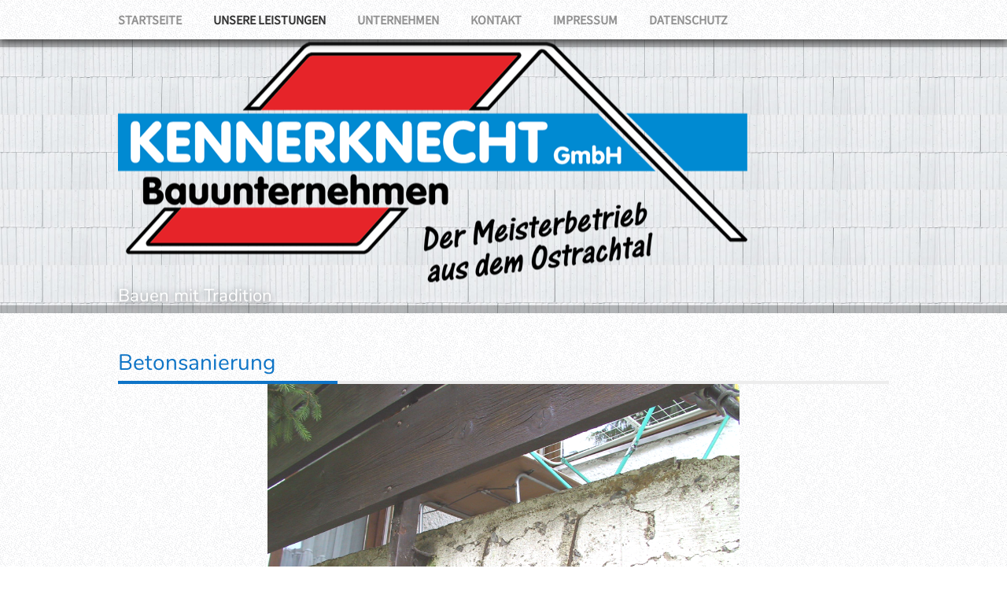

--- FILE ---
content_type: text/html
request_url: http://kennerknecht-bau.de/page/page-10/
body_size: 16856
content:
<!DOCTYPE HTML>
<html lang="en">
	<head>
		
<meta http-equiv="Content-Type" content="text/html; charset=utf-8" />
		<meta name="robots" content="index, follow" />
		<meta name="generator" content="RapidWeaver" />
		
	<meta name="twitter:card" content="summary">
	<meta name="twitter:title" content="Betonsanierung">
	<meta name="twitter:image" content="http://www.kennerknecht-bau.de/2019_2/resources/planziegel_2394.jpg">
	<meta name="twitter:url" content="http://www.kennerknecht-bau.de/page/page-10/index.html">
	<meta property="og:type" content="website">
	<meta property="og:site_name" content="Kennerknecht Bau GmbH">
	<meta property="og:title" content="Betonsanierung">
	<meta property="og:image" content="http://www.kennerknecht-bau.de/2019_2/resources/planziegel_2394.jpg">
	<meta property="og:url" content="http://www.kennerknecht-bau.de/page/page-10/index.html">
		<title>Betonsanierung</title>
		<meta name="viewport" content="width=device-width, initial-scale=1.0, user-scalable=yes">
		<link rel="stylesheet" type="text/css" media="all" href="../../rw_common/themes/forest/consolidated-10.css?rwcache=604328177" />
		
		
		
		
		
		
		
		<noscript>
		<style>#contentWrapper #fs, #sidebar #fs, #contentWrapper div[id*='myExtraContent'], #sidebar div[id*='myExtraContent'] {display: block;}</style>
		</noscript>
		
		
		
				<link rel='stylesheet' type='text/css' media='all' href='../../rw_common/plugins/stacks/stacks.css?rwcache=604328177' />
		<link rel='stylesheet' type='text/css' media='all' href='files/stacks_page_page10.css?rwcache=604328177' />
        <script type='text/javascript' charset='utf-8' src='../../rw_common/plugins/stacks/jquery-2.2.4.min.js?rwcache=604328177'></script>
        
        
        
		
		<script type='text/javascript' charset='utf-8' src='files/stacks_page_page10.js?rwcache=604328177'></script>
        <meta name="formatter" content="Stacks v4.0.4 (4813)" >
		<meta class="stacks4 stack version" id="com.stacks4stacks.stacks.rotatoritem" name="Rotator Item" content="">
		<meta class="stacks4 stack version" id="com.stacks4stacks.stacks.rotator" name="Rotator" content="1.0.0">
		

	</head>
	<body class="hasBootstrap hasFreeStyle themeFlood isPremiumTheme">
		<div id="pageWrapper">
			<div id="socialBar">
			    <div class="forestWidth">
			        <div class="forestPadding">
			            <div id="extraContainer1"></div>
			        </div>
			    </div>
			    <div id="socialBarBackground"></div>
			</div>
			<div id="socialBarSpacer"></div>
			<div id="backgroundElement"></div>
			<div id="wrapperOuter">
				<div id="main">
					<header id="header">							
						<div id="forestNavBarWrapper" class="forestWidth">
							<div id="navContent" class="noprint">
								<div id="navButton" class="menu-closed">
									<i class="fas fa-bars"></i>
									<i class="fas fa-minus"></i>
									<span class="navToggleTitle">Menu</span>
								</div>
								<nav id="nav" class="menu-closed" >
									<ul class="toolbarList"><li class="normalListItem"><a href="../../" rel="" class="normal">Startseite</a></li><li class="currentAncestorListItem"><a href="../../page/" rel="" class="currentAncestor">Unsere Leistungen</a><ul class="toolbarList"><li class="normalListItem"><a href="../../page/page-6/" rel="" class="normal">Neubau</a></li><li class="normalListItem"><a href="../../page/page-7/" rel="" class="normal">Massivbau</a></li><li class="normalListItem"><a href="../../page/page-8/" rel="" class="normal">Umbau</a></li><li class="normalListItem"><a href="../../page/page-9/" rel="" class="normal">Altbausanierung</a></li><li class="currentListItem"><a href="./" rel="" class="current">Betonsanierung</a></li><li class="normalListItem"><a href="../../page/page-11/" rel="" class="normal">WDVS und Putz</a></li><li class="normalListItem"><a href="../../page/page-12/" rel="" class="normal">Verschiedenes</a></li><li class="normalListItem"><a href="../../page/page-13/" rel="" class="normal">Thermografie</a></li><li class="normalListItem"><a href="../../page/page-14/" rel="" class="normal">Verleih LKW</a></li></ul></li><li class="normalListItem"><a href="../../page-2/" rel="" class="normal">Unternehmen</a><ul class="toolbarList"><li class="normalListItem"><a href="../../page-2/page-17/" rel="" class="normal">Über uns</a></li><li class="normalListItem"><a href="../../page-2/page-15/" rel="" class="normal">Chronik</a></li><li class="normalListItem"><a href="../../page-2/page-16/" rel="" class="normal">Dokumente</a></li></ul></li><li class="normalListItem"><a href="../../page-3/" rel="" class="normal">Kontakt</a></li><li class="normalListItem"><a href="../../page-4/" rel="" class="normal">Impressum</a></li><li class="normalListItem"><a href="../../page-5/" rel="" class="normal">Datenschutz</a></li></ul>
								</nav>
							</div>
							<div id="extraContainer2"></div>
						</div>
						<div class="floodClearer"></div>
					</header>
					<div id="banner" role="banner" class="preContent">
						<div class="topBorder"></div>
						<div class="bottomBorder"></div>
						<div id="bannerContentWrapper">
							<div id="bannerContent" class="forestWidth">
								<div class="forestPadding">
									<div id="extraContainer3"></div>
									<div id="siteLogo"><a href="http://www.kennerknecht-bau.de/"><img src="../../rw_common/images/Logo  Kennerknecht.fw800.png" width="384" height="146" alt=""/></a></div>
									<div id="extraContainer4"></div>
								    <div id="siteTitle"><h1><a href="http://www.kennerknecht-bau.de/"></a></h1></div>
								    <div id="siteSlogan"><h2>Bauen mit Tradition</h2></div>
								    <div id="extraContainer5"></div>
							    </div>
						    </div>
						</div>
						<div id="freeStyle"></div>
						<div id="rwBanner"><img src="../../rw_common/themes/forest/images/blank.gif" data-rwbanner="../../rw_common/images/planziegel_2394.jpg" alt=""></div>
						<div id="bannerShadow"></div>
					</div>
					<div id="extraContainer6" class="forestPadding"></div>
					<div id="contentContainer" class="forestWidth">
						<div class="forestPadding forestFlex">
							<div id="content" role="main">
								<div id="contentWrapper">
									
<div id='stacks_out_1_page10' class='stacks_top'><div id='stacks_in_1_page10' class=''><div id='stacks_out_2_page10' class='stacks_out'><div id='stacks_in_2_page10' class='stacks_in com_yourhead_stack_header_stack'><h3>Betonsanierung</h3></div></div><div id='stacks_out_4_page10' class='stacks_out'><div id='stacks_in_4_page10' class='stacks_in com_stacks4stacks_stacks_rotator_stack'>



<div id="rotatorWrapperstacks_in_4_page10" class="rotatorWrapper">
	<div id="rotatorstacks_in_4_page10" class="owl-carousel owl-theme">
		<div class="item"><div id='stacks_out_8_page10' class='stacks_out'><div id='stacks_in_8_page10' class='stacks_in image_stack'>
<div class='centered_image' >
    <img class='imageStyle' src='files/stacks-image-de56c31.png' alt='Stacks Image 9' />
</div>

</div></div><div id='stacks_out_28_page10' class='stacks_out'><div id='stacks_in_28_page10' class='stacks_in text_stack'>Balkonplatte vorher &hellip;</div></div></div><div class="item"><div id='stacks_out_12_page10' class='stacks_out'><div id='stacks_in_12_page10' class='stacks_in image_stack'>
<div class='centered_image' >
    <img class='imageStyle' src='files/stacks-image-5c44211.jpg' alt='Stacks Image 13' />
</div>

</div></div><div id='stacks_out_30_page10' class='stacks_out'><div id='stacks_in_30_page10' class='stacks_in text_stack'>schadhaften Beton abschlagen &hellip;	</div></div></div><div class="item"><div id='stacks_out_16_page10' class='stacks_out'><div id='stacks_in_16_page10' class='stacks_in image_stack'>
<div class='centered_image' >
    <img class='imageStyle' src='files/stacks-image-f662535.jpg' alt='Stacks Image 17' />
</div>

</div></div><div id='stacks_out_32_page10' class='stacks_out'><div id='stacks_in_32_page10' class='stacks_in text_stack'>Stahl mit Sandstrahlger&auml;t entrosten &hellip;</div></div></div><div class="item"><div id='stacks_out_20_page10' class='stacks_out'><div id='stacks_in_20_page10' class='stacks_in image_stack'>
<div class='centered_image' >
    <img class='imageStyle' src='files/stacks-image-48e844c.jpg' alt='Stacks Image 21' />
</div>

</div></div><div id='stacks_out_34_page10' class='stacks_out'><div id='stacks_in_34_page10' class='stacks_in text_stack'>Abbruchfl&auml;che reprofilieren &hellip;</div></div></div><div class="item"><div id='stacks_out_24_page10' class='stacks_out'><div id='stacks_in_24_page10' class='stacks_in image_stack'>
<div class='centered_image' >
    <img class='imageStyle' src='files/stacks-image-97aea61-900x1200.jpg' alt='Stacks Image 25' />
</div>

</div></div><div id='stacks_out_36_page10' class='stacks_out'><div id='stacks_in_36_page10' class='stacks_in text_stack'>&hellip; oder anbetonieren.</div></div></div>
	</div><!--/rotator-->
</div><!--/rotatorWrapper-->



</div></div></div></div>

									<div class="floodClearer"></div>
								</div>
							</div>
							<aside id="aside">
								<nav id="navSource" class="navSource"><ul class="toolbarList"><li class="normalListItem"><a href="../../" rel="" class="normal">Startseite</a></li><li class="currentAncestorListItem"><a href="../../page/" rel="" class="currentAncestor">Unsere Leistungen</a><ul class="toolbarList"><li class="normalListItem"><a href="../../page/page-6/" rel="" class="normal">Neubau</a></li><li class="normalListItem"><a href="../../page/page-7/" rel="" class="normal">Massivbau</a></li><li class="normalListItem"><a href="../../page/page-8/" rel="" class="normal">Umbau</a></li><li class="normalListItem"><a href="../../page/page-9/" rel="" class="normal">Altbausanierung</a></li><li class="currentListItem"><a href="./" rel="" class="current">Betonsanierung</a></li><li class="normalListItem"><a href="../../page/page-11/" rel="" class="normal">WDVS und Putz</a></li><li class="normalListItem"><a href="../../page/page-12/" rel="" class="normal">Verschiedenes</a></li><li class="normalListItem"><a href="../../page/page-13/" rel="" class="normal">Thermografie</a></li><li class="normalListItem"><a href="../../page/page-14/" rel="" class="normal">Verleih LKW</a></li></ul></li><li class="normalListItem"><a href="../../page-2/" rel="" class="normal">Unternehmen</a><ul class="toolbarList"><li class="normalListItem"><a href="../../page-2/page-17/" rel="" class="normal">Über uns</a></li><li class="normalListItem"><a href="../../page-2/page-15/" rel="" class="normal">Chronik</a></li><li class="normalListItem"><a href="../../page-2/page-16/" rel="" class="normal">Dokumente</a></li></ul></li><li class="normalListItem"><a href="../../page-3/" rel="" class="normal">Kontakt</a></li><li class="normalListItem"><a href="../../page-4/" rel="" class="normal">Impressum</a></li><li class="normalListItem"><a href="../../page-5/" rel="" class="normal">Datenschutz</a></li></ul></nav>
								<div id="blockNav"><ul class="toolbarList"><li class="normalListItem"><a href="../../" rel="" class="normal">Startseite</a></li><li class="currentAncestorListItem"><a href="../../page/" rel="" class="currentAncestor">Unsere Leistungen</a><ul class="toolbarList"><li class="normalListItem"><a href="../../page/page-6/" rel="" class="normal">Neubau</a></li><li class="normalListItem"><a href="../../page/page-7/" rel="" class="normal">Massivbau</a></li><li class="normalListItem"><a href="../../page/page-8/" rel="" class="normal">Umbau</a></li><li class="normalListItem"><a href="../../page/page-9/" rel="" class="normal">Altbausanierung</a></li><li class="currentListItem"><a href="./" rel="" class="current">Betonsanierung</a></li><li class="normalListItem"><a href="../../page/page-11/" rel="" class="normal">WDVS und Putz</a></li><li class="normalListItem"><a href="../../page/page-12/" rel="" class="normal">Verschiedenes</a></li><li class="normalListItem"><a href="../../page/page-13/" rel="" class="normal">Thermografie</a></li><li class="normalListItem"><a href="../../page/page-14/" rel="" class="normal">Verleih LKW</a></li></ul></li><li class="normalListItem"><a href="../../page-2/" rel="" class="normal">Unternehmen</a><ul class="toolbarList"><li class="normalListItem"><a href="../../page-2/page-17/" rel="" class="normal">Über uns</a></li><li class="normalListItem"><a href="../../page-2/page-15/" rel="" class="normal">Chronik</a></li><li class="normalListItem"><a href="../../page-2/page-16/" rel="" class="normal">Dokumente</a></li></ul></li><li class="normalListItem"><a href="../../page-3/" rel="" class="normal">Kontakt</a></li><li class="normalListItem"><a href="../../page-4/" rel="" class="normal">Impressum</a></li><li class="normalListItem"><a href="../../page-5/" rel="" class="normal">Datenschutz</a></li></ul></div>
								<div class="floodClearer"></div>
								<div id="sidebarWrapper">
									<div id="sidebarTitle"><h3>&nbsp;</h3></div>
									<div id="sidebarContent">
										<div id="sidebar"></div>
										<div id="pluginSidebar"></div>
										<div id="extraContainer7"></div>
									</div>
								</div>
							</aside>
						</div>
						<div class="floodClearer"></div>
						<div id="backToTopWrapper">
							<a href="#pageWrapper" id="backToTop">
								<i class="fas fa-arrow-circle-up"></i>
							</a>
						</div>
					</div>
					<div id="extraContainer8" class="forestPadding"></div>
				</div>
				<div class="push"></div>
			</div>
			<footer id="footer" >
				<div class="topShadow"></div>
				<div class="forestWidth">
					<div id="footerContent" class="forestPadding">
						<div id="breadcrumb">Viewing </div>
						<div id="footerNav"><ul class="toolbarList"><li class="normalListItem"><a href="../../" rel="" class="normal">Startseite</a></li><li class="currentAncestorListItem"><a href="../../page/" rel="" class="currentAncestor">Unsere Leistungen</a><ul class="toolbarList"><li class="normalListItem"><a href="../../page/page-6/" rel="" class="normal">Neubau</a></li><li class="normalListItem"><a href="../../page/page-7/" rel="" class="normal">Massivbau</a></li><li class="normalListItem"><a href="../../page/page-8/" rel="" class="normal">Umbau</a></li><li class="normalListItem"><a href="../../page/page-9/" rel="" class="normal">Altbausanierung</a></li><li class="currentListItem"><a href="./" rel="" class="current">Betonsanierung</a></li><li class="normalListItem"><a href="../../page/page-11/" rel="" class="normal">WDVS und Putz</a></li><li class="normalListItem"><a href="../../page/page-12/" rel="" class="normal">Verschiedenes</a></li><li class="normalListItem"><a href="../../page/page-13/" rel="" class="normal">Thermografie</a></li><li class="normalListItem"><a href="../../page/page-14/" rel="" class="normal">Verleih LKW</a></li></ul></li><li class="normalListItem"><a href="../../page-2/" rel="" class="normal">Unternehmen</a><ul class="toolbarList"><li class="normalListItem"><a href="../../page-2/page-17/" rel="" class="normal">Über uns</a></li><li class="normalListItem"><a href="../../page-2/page-15/" rel="" class="normal">Chronik</a></li><li class="normalListItem"><a href="../../page-2/page-16/" rel="" class="normal">Dokumente</a></li></ul></li><li class="normalListItem"><a href="../../page-3/" rel="" class="normal">Kontakt</a></li><li class="normalListItem"><a href="../../page-4/" rel="" class="normal">Impressum</a></li><li class="normalListItem"><a href="../../page-5/" rel="" class="normal">Datenschutz</a></li></ul></div>
						<div id="extraContainer9"></div>
						<div id="lastUpdated">Updated: 25.02.20<br/></div>
						<div id="footerText">&copy; 2019 kennerknecht-bau.de <a href="#" id="rw_email_contact">Kontakt</a><script type="text/javascript">var _rwObsfuscatedHref0 = "mai";var _rwObsfuscatedHref1 = "lto";var _rwObsfuscatedHref2 = ":ma";var _rwObsfuscatedHref3 = "il@";var _rwObsfuscatedHref4 = "ken";var _rwObsfuscatedHref5 = "ner";var _rwObsfuscatedHref6 = "kne";var _rwObsfuscatedHref7 = "cht";var _rwObsfuscatedHref8 = "-ba";var _rwObsfuscatedHref9 = "u.d";var _rwObsfuscatedHref10 = "e";var _rwObsfuscatedHref = [base64]; document.getElementById("rw_email_contact").href = _rwObsfuscatedHref;</script></div>
						<div id="extraContainer10"></div>
					</div>
				</div>
			</footer>
		</div>
		<script src="../../rw_common/themes/forest/javascript.js?rwcache=604328177"></script>
		<script src="../../rw_common/themes/forest/scripts/jquery-3.3.1.min.js?rwcache=604328177"></script>
		<script src="../../rw_common/themes/forest/scripts/scripts.min.js?rwcache=604328177"></script>
		<script src="../../rw_common/themes/forest/custom.js?rwcache=604328177"></script>
		
	</body>
</html>
